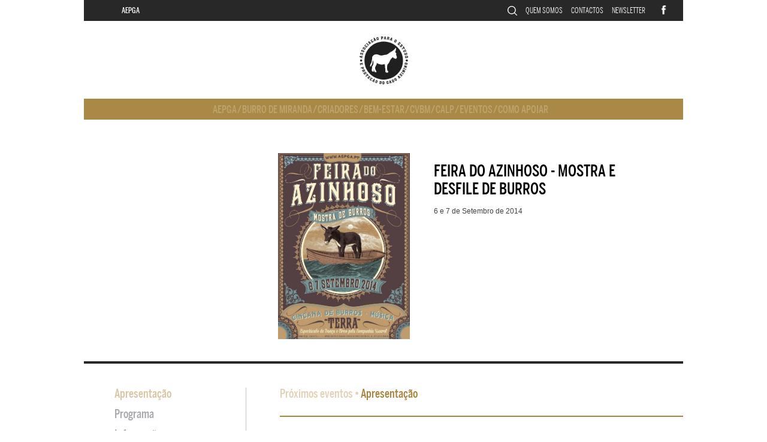

--- FILE ---
content_type: text/html
request_url: https://www.aepga.pt/evento/cab-dinamiza-campos-de-trabalho-voluntario-internacionais-769/feira-do-azinhoso-mostra-e-desfile-de-burros-6-e-7-de-setembro-de-2014-317/
body_size: 2865
content:
<!DOCTYPE html>
<html>
<head>
<meta http-equiv="Content-Type" content="text/html; charset=iso-8859-1" >
<title>Feira do Azinhoso - Mostra e desfile de Burros - AEPGA</title>
<meta name="Description" content="O Azinhoso &eacute; uma pequena aldeia do concelho de Mogadouro que, estando longe das principais vias de comunica&ccedil;&atilde;o, passa despercebida &agrave; maioria dos visitantes do Nordeste Transmontano. No entanto, &eacute; o palco de uma das ">

<meta name="Keywords" content=""/>
		<meta http-equiv="Content-Language" content="pt"/>
		<meta http-equiv="Content-Type" content="text/html; charset=ISO-8859-1"/>
		<meta name="Robots" content="all"/>
		<meta name="Author" content="Webprodz"/>
		<meta name="Email" content="geral@webprodz.com"/>
		<meta name="Copyright" content="webprodz.com"/>
		<meta http-equiv="Revisit-After" content="7 days"/>
		<meta name="Distribution" content="Global"/>
		<meta name="Rating" content="General"/>
		<meta http-equiv="imagetoolbar" content="no"/>
		<meta name="Language" content="pt"/><link rel="stylesheet" type="text/css" href="/css/reset-min.css">
<link rel="stylesheet" href="/css/anythingslider.css?v=1" type="text/css" media="screen" charset="utf-8" >
<link rel="stylesheet" type="text/css" href="/css/style.css?v=1">
<script src="https://ajax.googleapis.com/ajax/libs/jquery/1.8.2/jquery.min.js"></script>
<link rel="stylesheet" href="/css/prettyPhoto.css" type="text/css" media="screen" charset="utf-8" >
<script src="/js/jquery.prettyPhoto.js" type="text/javascript" charset="utf-8"></script>
<meta name="viewport" content="width=device-width, initial-scale=1.0, maximum-scale=1, user-scalable=no">
<script src="/js/jquery.anythingslider.js" type="text/javascript" charset="utf-8"></script>
<script type="text/javascript" src="/js/jquery.scrollTo-min.js"></script>
<script src="/js/funcoes.js?v=1" type="text/javascript"></script>


</head>
<body>
<div id="main">
	<header>
		<nav role="topo" class="centered_content">
			<p class="left"><a href="/">AEPGA</a></p>
			<ul>
				<li><a href="#" class="bt_pesquisa"><img src="/images/search.svg" alt="icon pesquisa"></a></li>
				<li><a class="" href="/quem-somos/">Quem somos</a></li>
								<li><a class="" href="/contactos/">Contactos</a></li>
				<li><a href="#" class="newsletter_link">Newsletter</a></li>
			</ul>
			<div class="newsletter_wrap hide"><form action="" method="post" name="newsletter" id="newsletter">
<input type="hidden" name="contactt" value="11" />
<input type="text" name="email_newsletter" id="email_newsletter" value="EMAIL" class="email_newsletter " /><input type="submit" id="newsletter_botao" class="" value="OK" />
</form>
</div>			<div class="facebook"><a href="https://www.facebook.com/aepga" target="_blank"><img width="15" src="/images/facebook.png" alt="" ></a></div>
		</nav>
		<h1 class="">
			<a href="/"><img src="/images/logo.png" alt="AEPGA" title="AEPGA"></a>
		</h1>
		
		<div class="centered_content">
<nav role="menu_areas" id="menu_area">
	<ul><li><a href="/area/aepga/">AEPGA</a>&nbsp;/&nbsp;</li><li><a href="/area/raca/">Burro de Miranda</a>&nbsp;/&nbsp;</li><li><a href="/area/burro-de-miranda/">Criadores</a>&nbsp;/&nbsp;</li><li><a href="/area/bem-estar/">Bem-estar</a>&nbsp;/&nbsp;</li><li><a href="/area/cvbm/">CVBM</a>&nbsp;/&nbsp;</li><li><a href="/area/calp/">CALP</a>&nbsp;/&nbsp;</li><li><a href="/area/actividades/">Eventos</a>&nbsp;/&nbsp;</li><li><a href="/area/como-apoiar/">Como apoiar</a></li>	</ul></nav>

<div class="evento_topo">
	<div class="evento_topo_img_wrap left"><img width="220" src="/imagens/eventos/galeria_317_1.jpg"></div>
	<div class="left evento_topo_content">
		<h2>Feira do Azinhoso - Mostra e desfile de Burros</h2>
		<h3>6 e 7 de Setembro de 2014</h3>
	</div>
	<div class="clear"></div>
</div>		<div class="border centered_content"></div>
		
			    </header>
    <section><div class="centered_content conteudo">
	<div class="left cleft">&nbsp;</div>
	<div class="left cright">
		<div class="texto_wrap">
			<h3 id="breadcrumbs"><a href="/area/actividades/feira-de-burros/">Próximos eventos</a>&nbsp;&bull;&nbsp;<span class="sel">Apresentação</span></h3>				<p class="texto_evento"><div style="text-align: justify;"><span style="font-size: small;"><span style="font-family: Tahoma;">O Azinhoso &eacute; uma pequena aldeia do concelho de Mogadouro que, estando longe das principais vias de comunica&ccedil;&atilde;o, passa despercebida &agrave; maioria dos visitantes do Nordeste Transmontano. No entanto, &eacute; o palco de uma das principais festas dedicadas ao burro. Desde 2004 que a AEPGA tem vindo a unir esfor&ccedil;os com a Freguesia e com a AIVECA (Associa&ccedil;&atilde;o para a Investiga&ccedil;&atilde;o e Valoriza&ccedil;&atilde;o Etnogr&aacute;fica e Cultural de Azinhoso) para dar vida a uma feira de gado que, apesar de tradicionalmente importante, ficou desactivada durante alguns anos devido &agrave; desertifica&ccedil;&atilde;o do interior e &agrave; mecaniza&ccedil;&atilde;o da agricultura. </span></span><br />
<span style="font-size: small;"><br />
<span style="font-family: Tahoma;">Hoje, o que mais conta &eacute; o conv&iacute;vio em volta dos burros &ndash; sem esquecer a divertida e elaborada gincana!</span></span><br />
<span style="font-size: small;"><br />
<span style="font-family: Tahoma;">Junte-se a n&oacute;s nestes dois dias de grande anima&ccedil;&atilde;o!</span></span></div>
<div style="text-align: justify;">&nbsp;</div>
<div style="text-align: justify;"><strong><span style="font-size: small;"><span style="font-family: Tahoma;">ENTRADA LIVRE</span></span></strong></div></p>
							<div class="topo"><a href="#" id="topo">Topo</a></div>
			<div class="submenu_wrap"><ul class="submenu">
	<li class="principal"><a class="sel" href="/evento/cab-dinamiza-campos-de-trabalho-voluntario-internacionais-769/feira-do-azinhoso-mostra-e-desfile-de-burros-6-e-7-de-setembro-de-2014-317/">Apresentação</a></li>
			<li class="principal"><a class="" href="/evento/cab-dinamiza-campos-de-trabalho-voluntario-internacionais-769/feira-do-azinhoso-mostra-e-desfile-de-burros-6-e-7-de-setembro-de-2014-317/programa-1783180728/">Programa</a>
		</li>
			<li class="principal"><a class="" href="/evento/cab-dinamiza-campos-de-trabalho-voluntario-internacionais-769/feira-do-azinhoso-mostra-e-desfile-de-burros-6-e-7-de-setembro-de-2014-317/informacoes-115771366/">Informações</a>
		</li>
			<li class="principal"><a class="" href="/evento/cab-dinamiza-campos-de-trabalho-voluntario-internacionais-769/feira-do-azinhoso-mostra-e-desfile-de-burros-6-e-7-de-setembro-de-2014-317/sugestoes-de-alojamento-216831976/">Sugestões de Alojamento</a>
		</li>
			<li class="principal"><a class="" href="/evento/cab-dinamiza-campos-de-trabalho-voluntario-internacionais-769/feira-do-azinhoso-mostra-e-desfile-de-burros-6-e-7-de-setembro-de-2014-317/organizacao-983826114/">Organização</a>
		</li>
			<li class="principal"><a class="" href="/evento/cab-dinamiza-campos-de-trabalho-voluntario-internacionais-769/feira-do-azinhoso-mostra-e-desfile-de-burros-6-e-7-de-setembro-de-2014-317/apoios-304653163/">Apoios</a>
		</li>
	<ul>
</div>
		</div>
	</div>
	<div class="clear"></div>
</div>
	</section>
	<footer>
		<div class="centered_content relative">
			<div class="border border_footer"></div>
			
			<ul>
				<li class="menu">AEPGA<br><br>
					<a href="/quem-somos/">Quem somos</a><br>
					<a href="/ligacoes/">Ligações</a><br>
					<a href="/contactos/">Contactos</a><br>
					<br>
					<a href="https://www.facebook.com/aepga/" target="_blank">Facebook</a><br>
<!-- 					<a href="/twitter">Twitter</a> -->
				</li>
				<li class="menu"><a  href="/area/aepga/">AEPGA</a><br><a  href="/area/raca/">Burro de Miranda</a><br><a  href="/area/burro-de-miranda/">Criadores</a><br><a  href="/area/bem-estar/">Bem-estar</a><br><a  href="/area/cvbm/">CVBM</a><br><a  href="/area/calp/">CALP</a><br><a  href="/area/actividades/">Eventos</a><br><a  href="/area/como-apoiar/">Como apoiar</a><br></li>
				<li class="menu"><a    href="/area/visita/">Campanha de Apadrinhamento</a><br><a target="_blank"   href="https://loja.aepga.pt/">Loja</a><br><a    href="/area/visitas/">Visitas/Caminhadas</a><br><a target="_blank"   href="https://www.aepga.pt/area/projectos/asinifire-942464942/">ASINIFIRE</a><br><a    href="/area/alimentacao/">Fichas informativas</a><br><a    href="/area/projectos/">Projetos</a><br><a    href="/area/noticias-2136760293/">Notícias</a><br><a    href="/area/curiosidades/">Curiosidades</a><br><a    href="/area/repositorio/">Repositório</a><br><a    href="/area/planalto-mirandes-2/">Planalto Mirandês</a><br><a    href="/area/fotos-e-video/">Galeria</a><br><a    href="/area/parceiros/">Parceiros</a><br></li>
				<li class="creditos">Desenvolvido por<br>
				<a href="http://alvaromartino.com/" target="_blank">Álvaro Martino</a><br>
				e <a href="http://webprodz.com/" target="_blank">Webprodz</a><br>
				© 2019<br><br><span style="color:red">Fotografias de &copy;Cláudia Costa<br>e &copy;AEPGA.<br>Todos os direitos reservados.</span></li>
			</ul>
			
		</div>
	</footer>
	<div class="popup popupslide scrollable" id="pesquisa_wrap" style="height: 100vh;">
		<div class="popup-inner">
			<a href="#" class="menu_close"><img src="/images/close.png" alt="close"></a>
			<div class="popup-content">
				<div class="popup-content-inner">
					<div class="header">
					</div>
					<div class="pesquisa_wrapper">
						<div class="pesquisa_inner">
							<input type="hidden" value="pt" id="langval">	
							<input maxlength="60" type="text" placeholder="Pesquisar" value="" rel="Pesquisar" name="s" id="s" class="caixa">
						</div>
					</div>
				</div>
			</div>
		</div>
	</div>
	</div>
</body>
</html>



--- FILE ---
content_type: application/javascript
request_url: https://www.aepga.pt/js/funcoes.js?v=1
body_size: 1765
content:
$(document).ready( function() 
{
	$("a[rel^='prettyPhoto']").prettyPhoto({animationSpeed:'slow',slideshow:10000});
	
	$(".destaque_select").click(function(e) { 
		e.preventDefault();
		rel=$(this).attr("rel");
		$(".destaque_select").removeClass("sel");
		$(this).addClass("sel");
		$(".anythingSlider").hide();
		$("#"+rel).parent().parent().show();
		
	});
	
	$("#topo").click(function(e){
		e.preventDefault();
		$("body").scrollTo("#main",500);
	});
	
	$(".list_items_img li").hover(function(){
		$(this).find(".image_item_filter").stop(true, true).fadeIn(500);
	}, function() {
		$(this).find(".image_item_filter").stop(true, true).fadeOut(500);
	});

	$("#email_newsletter").focus(function() {
		var val = $(this).val();
		if(val.toLowerCase() == "email") 
			$(this).val("");
	});
	
	$("#email_newsletter").blur(function() {
		var val = $(this).val();
		if(val == "") 
			$(this).val("EMAIL");
	});
	
	$(".newsletter_link").click(function(e) { 
		e.preventDefault();
		if($(this).hasClass('sel'))
		{
			$(this).removeClass("sel");
			$(".newsletter_wrap").stop(true,true).fadeOut(300);
		}
		else
		{
			$(this).addClass("sel");
			$(".newsletter_wrap").stop(true,true).fadeIn(300);
		}
	})


	$(".menu_close").click(function(e) { 
		e.preventDefault();
	 	$("#pesquisa_wrap").fadeOut("200");
	});
	
	$(".bt_pesquisa").click(function(e) {
		e.preventDefault();
		$("#pesquisa_wrap").fadeIn("200");	
		$("#s").focus();
	})

	
	$('#s').keypress(function (e) {
		var code = null;
		code = (e.keyCode ? e.keyCode : e.which);
		if (code == 13)
		{	
			//return false;
			e.preventDefault();
			var url=$("#s").val();
			if($("#s").val()!="" && $("#s").val()!="s")
				document.location.href='/pesquisa/?s='+encodeURI(url);
		}
		else
			return true;
	});	
	
	if($(window).width()<1024)
	{
		var menuText = $(".submenu .sel").text().trim();
		
		if(menuText=="")
			menuText="MENU";
		
		$(".submenu_wrap").wrap('<div class="mobile-menu"></div>');
		
		$(".mobile-menu").prepend('<button id="menuToggle">' + menuText + '</button>');
		
		$(".submenu_wrap").hide();
		
		$("#menuToggle").on("click", function () {
			$(".submenu_wrap").slideToggle();
			$(this).toggleClass("active"); // Add class to rotate arrow
		});
		
		$(document).on("click", function (event) {
			if (!$(event.target).closest(".mobile-menu").length) {
				$(".submenu_wrap").slideUp();
				$("#menuToggle").removeClass("active"); // Reset arrow
			}
		});
	}
});

/*
function slideShow() {

	//Set the opacity of all images to 0
	$('#gallery a').css({opacity: 0.0});
	
	//Get the first image and display it (set it to full opacity)
	$('#gallery a:first').css({opacity: 1.0});
	
	//Set the caption background to semi-transparent
	//$('#gallery .caption').css({opacity: 0.7});

	//Resize the width of the caption according to the image width
	//$('#gallery .caption').css({width: $('#gallery a').find('img').css('width')});
	
	//Get the caption of the first image from REL attribute and display it
	$('#gallery .content').html($('#gallery a:first').find('img').attr('rel'))
	.animate({opacity: 0.7}, 400);
	
	//Call the gallery function to run the slideshow, 6000 = change to next image after 6 seconds
	setInterval('gallery()',8000);
	
}

function gallery() {
	
	//if no IMGs have the show class, grab the first image
	var current = ($('#gallery a.show')?  $('#gallery a.show') : $('#gallery a:first'));

	//Get next image, if it reached the end of the slideshow, rotate it back to the first image
	var next = ((current.next().length) ? ((current.next().hasClass('caption'))? $('#gallery a:first') :current.next()) : $('#gallery a:first'));	
	
	//Get next image caption
	//var caption = next.find('img').attr('rel');	
	
	//Set the fade in effect for the next image, show class has higher z-index
	next.css({opacity: 0.0})
	.addClass('show')
	.animate({opacity: 1.0}, 1000);

	//Hide the current image
	current.animate({opacity: 0.0}, 1000)
	.removeClass('show');
	
	//Set the opacity to 0 and height to 1px
	//$('#gallery .caption').animate({opacity: 0.0}, { queue:false, duration:0 }).animate({height: '1px'}, { queue:true, duration:300 });	
	
	//Animate the caption, opacity to 0.7 and heigth to 100px, a slide up effect
	//$('#gallery .caption').animate({opacity: 0.7},100 ).animate({height: '100px'},500 );
	
	//Display the content
	//$('#gallery .content').html(caption);
}
*/


$(window).bind("load", function() {
	/* redimensiona(); */
	$("#slider2").parent().parent().hide();
	$("#slider2").removeClass("hide");
	$(".arrow a").css("display","block");
	
	$("#menu_area ul").each(function() {
    	var t = $(this),
        tW = 0;

	    $('li', t).each(function() {
	        tW += $(this).outerWidth(true);
	    });
	    t.css('width', (tW+10));
	});

		
	$("#menu_area ul").css("visibility","visible");
	
	if($(".submenu").outerHeight()>$(".cright").outerHeight())
		$(".topo").css("margin-top",$(".submenu").outerHeight());
});


function redimensiona()
{
	/*
if($("#content").height()>$("#submenu").height())
		$("#submenu").height($("#content").height());
*/
}